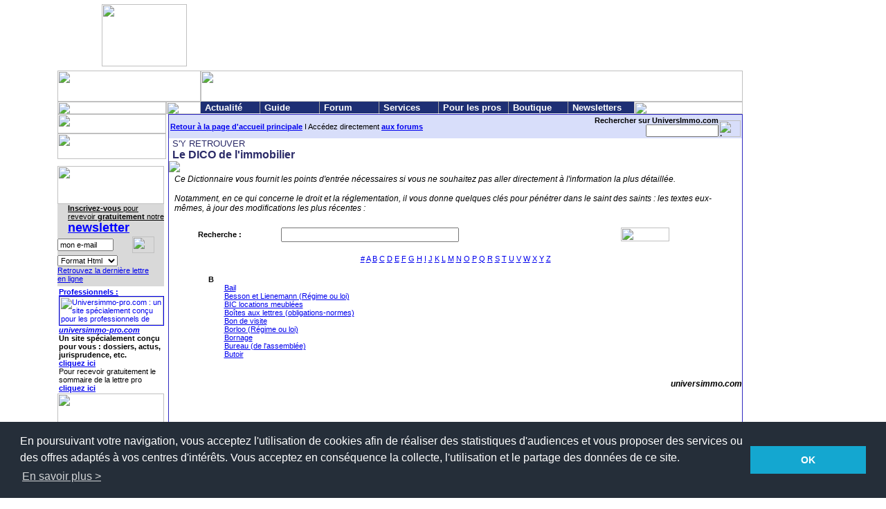

--- FILE ---
content_type: text/html
request_url: http://universimmo.com/lexique/unilex000.asp?lettre=B
body_size: 8063
content:

<HTML>
<HEAD>
<title>UniversImmo.com - Le DICO de l'immobilier</title>
<meta name="keywords" content="portail communautaire, immobilier, actualité, propriétaires, copropriétaires, bailleurs, locataires, immeuble, logement, appartement, syndic, assemblée, informations, conseils">
<meta name="description" content="Sur Universimmo.com, le portail communautaire de l’immobilier, retrouvez de nombreuses informations et conseils concernant les propriétaires, les copropriétaires, les bailleurs et les locataires">
<meta name="abstract" CONTENT="Sur Universimmo.com, le portail communautaire de l’immobilier, retrouvez de nombreuses informations et conseils concernant les propriétaires, les copropriétaires, les bailleurs et les locataires">
<meta name="revisit-after"content="1 days">
<meta name="Language" content="fr">
<meta name="Author" content="UniversImmo">
<meta name="robots" content="index, follow">
<meta http-equiv="Content-Type" CONTENT="text/html; charset=iso-8859-1">
<link rel="stylesheet" href="../U.css">
<link rel="SHORTCUT ICON" href="http://www.universimmo.com/images/favicon.ico"> 
<!--//////////////////////////////////////////*****Start NavStudio Loader Tags*****////////////////////////////////////////////-->
<div id="vqp_about" style="position:absolute;visibility:hidden;">
****JavaScript based drop down DHTML menu generated by NavStudio. (OpenCube Inc. - http://www.opencube.com)****</div>

<script language="JavaScript" vqptag="datafile" src="https://www.universimmo.com/accueil/code/admin_menu.js"></script>
<script language="JavaScript" vqptag="doc_level_settings" vqp_datafile0="admin_menu.js" vqp_uid0=403003>

	//Document Level Menu Settings

	cdd__codebase = "code/"
	cdd__codebase403003 = "code/"
	cdd__activate_onclick = false
	cdd__showhide_delay = 200
	cdd__url_target = "_self"
	cdd__url_features = "resizable=1, scrollbars=1, titlebar=1, menubar=1, toolbar=1, location=1, status=1, directories=1, channelmode=0, fullscreen=0"
	cdd__display_urls_in_status_bar = true
	cdd__default_cursor = "hand"

</script><script language="JavaScript"  vqptag="loader">

	//NavStudio Code (Warning: Do Not Alter!)

	if (window.showHelp){b_type = "ie"; if (!window.attachEvent) b_type += "mac";}if (document.createElementNS) b_type = "dom";if (navigator.userAgent.indexOf("afari")>-1) b_type = "safari";if (window.opera) b_type = "opera"; qmap1 = "\<\script language=\"JavaScript\" vqptag='loader_sub' src=\""; qmap2 = ".js\">\<\/script\>";;function iesf(){};;function vqp_error(val){}
	if (b_type){document.write(qmap1+cdd__codebase+"pbrowser_"+b_type+qmap2);document.close();}

</script>
<!--//////////////////////////////////////////*****End NavStudio Loader Tags*****////////////////////////////////////////////-->
<link rel="stylesheet" type="text/css" href="//cdnjs.cloudflare.com/ajax/libs/cookieconsent2/3.0.3/cookieconsent.min.css" />
<script src="//cdnjs.cloudflare.com/ajax/libs/cookieconsent2/3.0.3/cookieconsent.min.js"></script>
<script>
window.addEventListener("load", function(){
window.cookieconsent.initialise({
  "palette": {
    "popup": {
      "background": "#252e39"
    },
    "button": {
      "background": "#14a7d0"
    }
  },
  "content": {
    "message": "En poursuivant votre navigation, vous acceptez l'utilisation de cookies afin de r&eacute;aliser des statistiques d'audiences et vous proposer des services ou des offres adapt&eacute;s &agrave; vos centres d'int&eacute;r&ecirc;ts. Vous acceptez en cons&eacute;quence la collecte, l'utilisation et le partage des donn&eacute;es de ce site.",
    "dismiss": "OK",
    "link": "En savoir plus &gt;",
    "href": "http://www.universimmo.com/accueil/unicookies.asp"
  }
})});
</script>

<script language="JavaScript" src="../components/Menus.js">
</script>
</HEAD>
<BODY marginwidth="0" marginheight="0" bgcolor="#FFFFFF" text="#000000" topmargin="0" leftmargin="0">
<SCRIPT LANGUAGE="JavaScript1.1">
sas_tmstp=Math.round(Math.random()*10000000000);sas_masterflag=1;
function SmartAdServer(sas_pageid,sas_formatid,sas_target) {
 if (sas_masterflag==1) {sas_masterflag=0;sas_master='M';} else {sas_master='S';};
 document.write('<SCR'+'IPT SRC="http://www.smartadserver.com/call/pubj/' + sas_pageid + '/' + sas_formatid + '/'+sas_master + '/' + sas_tmstp + '/' + escape(sas_target) + '?"></SCR'+'IPT>');
}
</SCRIPT>
<table width="1114" border="0" cellspacing="0" cellpadding="0" align="center">
<tr>
<td>
<table border="0" cellspacing="2" cellpadding="0">
  <tr><td height="2" colspan="2"></td></tr>
  <tr>
    <td width="60">&nbsp;</td>
	<td width="123"><img src="../pub/publicite.gif" width="123" height="90"></td>
    <td width="728" align="right"><script type="text/javascript"><!--
google_ad_client = "pub-1510635673103752";
google_ad_width = 728;
google_ad_height = 90;
google_ad_format = "728x90_as";
google_ad_type = "image";
google_ad_channel = "";
//-->
</script>
<script type="text/javascript"
  src="http://pagead2.googlesyndication.com/pagead/show_ads.js">
</script></td>
  </tr>
  <tr><td height="2" colspan="2"></td></tr>
</table>
<table border="0" cellspacing="0" cellpadding="0">
  <tr>
    <td><a href="http://www.universimmo.com"><img src="../images/top/ui1.gif" width="207" height="45" border="0"></a></td>
    <td colspan="7"><img src="../images/top/ui2.gif" width="783" height="45"></td>
  </tr>
  <tr>
    <td><a href="http://www.universimmo.com"><img src="../images/top/ui3.gif" width="157" height="18" border="0"></a><img src="../images/top/ui4.gif" width="50" height="18"></td>
	    <td width="626">
<script vqptag="placement" vqp_menuid="403003" language="JavaScript">
	create_menu(403003);
</script>
		</td>
    <td><img src="../images/top/ui6.gif" width="157" height="18"></td>
  </tr>
</table>
<table width="1114" border="0" cellspacing="0" cellpadding="0">
  <tr> 
    <td width="160" valign="top" align="right"> 
       <form method="POST" action="https://public.message-business.com/form/53260/72/form.aspx"> 
  <table width=160 border=0 cellspacing=0 cellpadding=0 align=left>
    <tr> 
      <td><img src="../images/top/ui5.gif" width="157" height="28"></td>
    </tr>
    <tr> 
      <td><img src="../images/top/ui7.gif" width=157 height=37></td>
    </tr>
    <tr> 
      <td width=154 height="5"></td>
    </tr>
    <tr> 
      <td width=154 height="5"></td>
    </tr>
    <tr> 
      <td width=154 align=left> 
        <table border=0 cellpadding=0 cellspacing=0>
          <tr> 
            <td><img src="../images/bleu/menubleu53.jpg" width=154 height=55></td>
          </tr>
          <tr bgcolor=#D9D9D9> 
            <td bgcolor=#D9D9D9> 
              <table width=154 border=0 cellspacing=0 cellpadding=0>
                <tr> 
                  <td width=15><img src="../images/puceblanche.gif" width=15 height=10></td>
                  <td class=berretitre width=139><u><b>Inscrivez-vous</b> pour 
                    revevoir <b>gratuitement</b> notre <b><font size="4" color="#0000FF">newsletter</font></b></u></td>
                </tr>
              </table>
              <table width="140" border=0 cellspacing=0 cellpadding=0 align=left>
                <tr> 
                  <td width="119" height="29"> 
                    <input class="berretitre" type="text" name="email" size="11" value="mon e-mail" maxlength="90">
                  </td>
                  <td width="21" height="29"> 
                    <input type="image" border=0 src="../images/search_gris.gif" width="32" height="24" name="image">
                  </td>
                </tr>
                <tr> 
                  <td class="berretitre" width="140" colspan="2"> 
                    <select class="berretitre" name="emailHtml">
                      <option value="1" selected>Format Html</option>
                      <option value=0>Format Texte</option>
                    </select>
                    <br>
                    <a href="../accueil/lettrinfo_derniere.htm" target="_blank">Retrouvez 
                    la derni&egrave;re lettre en ligne</a></td>
                </tr>
              </table>
            </td>
          </tr>
          <tr> 
            <td height="5" bgcolor="#D9D9D9"></td>
          </tr>
        </table>
      </td>
    </tr>
<tr> <td colspan="2" align="left"> <table width=154 border=0 cellspacing=1 cellpadding=1 align="left"> 
<tr> <td class="berretitre"><b><A HREF="http://www.universimmo.com/pros/uniacc000p.asp" TARGET="_blank">Professionnels 
:</A></b><br><a href="http://www.universimmo-pro.com" target="_blank"> <img src="../pub/siteUIpros.jpg" border="1" alt="Universimmo-pro.com : un site spécialement conçu pour les professionnels de l'immobilier" width="150" height="41"> 
</a><b><a href="http://www.universimmo-pro.com" TARGET="_blank"><i>universimmo-pro.com</i></a><br>
              Un site sp&eacute;cialement con&ccedil;u pour vous : dossiers, actus, 
              jurisprudence, etc.<br>
              <a href="http://www.universimmo-pro.com" target="_blank">cliquez 
              ici</a></b> <br>
              Pour recevoir gratuitement le sommaire de la lettre pro <a href="https://public.message-business.com/form/53260/24/form.aspx" target="_blank"><b>cliquez 
              ici</b></a> </td>
          </tr> </table></td></tr>    <tr> 
      <td width=154 align=left> 
        <table border=0 cellpadding=0 cellspacing=0>
          <tr> 
            <td> <img src="../images/bleu/menubleu63.jpg" width=154 height=55></td>
          </tr>
          <tr bgcolor=#D9D9D9> 
            <td class=berretitre> 
              <table width=154 border=0 cellspacing=0 cellpadding=0>
                <tr> 
                  <td width=15><img src="../images/puceblanche.gif" width=15 height=10></td>
                  <td width=139 class=berretitre><a href="http://www.universimmo.com/forum_universimmo/"><b>Le 
                    Forum de discussion</b></a> </td>
                </tr>
                <tr> 
                  <td width=15><img src="../images/puceblanche.gif" width=15 height=10></td>
                  <td width=139 class=berretitre><a href="../forum/">L'ancien 
                    Forum (ferm&eacute;)</a></td>
                </tr>
              </table>
            </td>
          </tr>
          <tr> 
            <td height="5" bgcolor="#D9D9D9"></td>
          </tr>
        </table>
      </td>
    </tr>
    <tr> 
      <td width=154 align=left> 
        <table border=0 cellpadding=0 cellspacing=0>
          <tr> 
            <td><img src="../images/bleu/menubleu73.jpg" width=154 height=55></td>
          </tr>
          <tr bgcolor=#D9D9D9> 
            <td> 
              <table width=154 border=0 cellspacing=0 cellpadding=0>
                <tr> 
                  <td width=154 colspan=2 height=5></td>
                </tr>
                <tr> 
                  <td width=15><img src="../images/puceblanche.gif" width=15 height=10></td>
                  <td width=139 class=berretitre><a href="../repq/unirepq001.asp"><b>Consultation 
                    juridique en ligne</b></a></td>
                </tr>
                <tr> 
                  <td width=15><img src="../images/puceblanche.gif" width=15 height=10></td>
                  <td width=139 class=berretitre><a href="../repq/unirepq000.asp">Des 
                    <b>r&eacute;ponses &agrave; vos questions</b>...</a></td>
                </tr>
                <tr> 
                  <td width=15><img src="../images/puceblanche.gif" width=15 height=10></td>
                  <td width=139 class=berretitre><a href="../offline/unioff001.asp">Nos 
                    <b>Services &quot;A la Carte&quot;</b></a></td>
                </tr>
              </table>
            </td>
          </tr>
          <tr> 
            <td height="5" bgcolor="#D9D9D9"></td>
          </tr>
        </table>
      </td>
    </tr>
    <tr> 
      <td width=154 align=left> 
        <table border=0 cellpadding=0 cellspacing=0>
          <tr> 
            <td><img src="../images/bleu/menubleu43.jpg" width=154 height=55></td>
          </tr>
          <tr bgcolor=#D9D9D9> 
            <td class=berretitre> 
              <table width=154 border=0 cellspacing=0 cellpadding=0>
                <tr> 
                  <td width=15><img src="../images/puceblanche.gif" width=15 height=10></td>
                  <td class=berretitre width=139><a href="../actu/uniactu000.asp"><b>Nos 
                    Dossiers d'Actualit&eacute;</b></a></td>
                </tr>
                <tr> 
                  <td width=15><img src="../images/puceblanche.gif" width=15 height=10></td>
                  <td class=berretitre width=139><a href="../revpr/unirevpr000.asp">La 
                    <b>Revue de Presse</b></a></td>
                </tr>
                <tr> 
                  <td width=15><img src="../images/puceblanche.gif" width=15 height=10></td>
                  <td width=139 class=berretitre><a href="../lexique/unilex000.asp"><b>Le 
                    Dico de l'immobilier</b></a></td>
                </tr>
                <tr> 
                  <td width=15><img src="../images/puceblanche.gif" width=15 height=10></td>
                  <td width=139 class=berretitre><a href="../accueil/unijur000.asp">Le 
                    <b>Guide Juridique</b></a></td>
                </tr>
                <tr> 
                  <td width=15><img src="../images/puceblanche.gif" width=15 height=10></td>
                  <td width=139 class=berretitre><a href="../fiches/unitec000.asp">Le 
                    <b>Guide B&acirc;timent</b></a></td>
                </tr>
                <tr> 
                  <td width=15><img src="../images/puceblanche.gif" width=15 height=10></td>
                  <td class=berretitre width=139><a href="../fiches/unidoss000.asp"><b>Les 
                    Dossiers</b></a></td>
                </tr>
                <tr> 
                  <td width=15><img src="../images/puceblanche.gif" width=15 height=10></td>
                  <td width=139 class=berretitre><a href="../fiches/unifpr000.asp">Les 
                    <b>Fiches Pratiques</b></a> </td>
                </tr>
              </table>
            </td>
          </tr>
          <tr> 
            <td height="5" bgcolor="#D9D9D9"></td>
          </tr>
        </table>
      </td>
    </tr>
    <tr> 
      <td width=154 align=left> 
        <table border=0 cellpadding=0 cellspacing=0>
          <tr> 
            <td ><img src="../images/bleu/menubleu33.jpg" width=154 height=55></td>
          </tr>
          <tr bgcolor=#D9D9D9> 
            <td> 
              <table width=154 border=0 cellspacing=0 cellpadding=0>
                <tr> 
                  <td width=15><img src="../images/puceblanche.gif" width=15 height=10></td>
                  <td width=139 class=berretitre><a href="../accueil/uniadr000.asp"><b>Sites 
                    utiles de l'immobilier</b></a></td>
                </tr>
                <tr> 
                  <td width=15><img src="../images/puceblanche.gif" width=15 height=10></td>
                  <td width=139 class=berretitre><a href="../accueil/uniindi000.asp">Indices 
                    et chiffres cl&eacute;s</a></td>
                </tr>
              </table>
            </td>
          </tr>
          <tr> 
            <td height="5" bgcolor="#D9D9D9"></td>
          </tr>
        </table>
      </td>
    </tr>
    <tr> 
      <td width=154 class=berretitre align=left> <b><i>Ce site est membre de</i></b><br>
        <a href="http://www.ff2i.org" target="_blank"><img src="../images/logoff2inew1.jpg" width="150" height="84" border="0" alt="F&eacute;d&eacute;ration Fran&ccedil;aise de l'Internet Immobilier"></a><a href="http://planete-copropriete.com/" target="_blank"><img src="../pub/logo_planetecopropriete.jpg" width="150" height="154" border="0" alt="Association Plan&egrave;te copropri&eacute;t&eacute;"></a> 
      </td>
    </tr>
    
    <tr> 
      <td width=154 height="10"></td>
    </tr>
    
  </table>
 </form>
    </td>
    <td width="830" valign="top">
	<table width="100%" border="0" cellpadding="0" cellspacing="1" bgcolor="#3029C0"> 
        <tr> 
          <td height="1500" valign="top" bgcolor="#FFFFFF">
      <table width=100% border=0 cellpadding=2 cellspacing=0 bgcolor="#D8DEFA">
  <tr>
    <td class=berretitre width=414><b><a href="../accueil/uniacc000.asp">Retour 
      &agrave; la page d'accueil principale</a></b> I Acc&eacute;dez 
      directement <a href="http://www.universimmo.com/forum_universimmo/" target="_blank"><b>aux 
      forums</b></a><a name="hautpage"></a><br>
    </td>
    <td align=right width="257">
      <table border=0 cellspacing=0 cellpadding=0 align=right>
        <tr>
          <form method="Get" action="../search/unisearch000.asp">
            <td align=right valign="bottom" width="225" class=berretitre><b>Rechercher 
              sur UniversImmo.com</b><br>
                                  <input class=berretitre type="text" name="Search" size=15 maxlength=50>
                                  <input type="hidden" name="all" value="1">
            </td>
            <td width=32 valign=bottom>
              <input type="image" border=0 src="../images/bleu/search_bleu_04.gif" width=32 height=24 alt="Lancer la recherche sur un ou plusieurs mots-cl&eacute;s en m&ecirc;me temps, ou une expression d&eacute;termin&eacute;e &agrave; mettre dans ce cas entre guillements" name="image">
            </td>
          </form>
        </tr>
    </table></td>
  </tr>
</table>
 
            <table width="99%" border="0" align="center" cellpadding="0" cellspacing="0" name="title">
              <tr> 
                <td align="left" valign="bottom" class="articles" colspan="3"><font size="-1">S'Y 
                  RETROUVER</font><br>
                        <b><b>Le DICO de l'immobilier</b></b></td>
              </tr>
            </table>
            <table width=100% border=0 cellspacing=0 cellpadding=0>
              <tr background="../images/textbleu_01.gif">
                <td background="../images/textbleu_01.gif"><img src="../images/textbleu_01.gif"></td>
              </tr>
            </table>
            <table width="99%"  border="0" align="center" cellpadding="1" cellspacing="2">
              <tr>
                      <td class="textebrut"><i>Ce Dictionnaire vous fournit les 
                        points d'entr&eacute;e n&eacute;cessaires si vous ne souhaitez 
                        pas aller directement &agrave; l'information la plus d&eacute;taill&eacute;e. 
                        <br>
		        <br>
                        Notamment, en ce qui concerne le droit et la r&eacute;glementation, 
                        il vous donne quelques cl&eacute;s pour p&eacute;n&eacute;trer 
                        dans le saint des saints : les textes eux-m&ecirc;mes, 
                        &agrave; jour des modifications les plus r&eacute;centes 
                        :</i></td>
              </tr>
            </table>            
            <br>
            <table width="90%" border="0" cellspacing="0" cellpadding="0" align="center">
              <tr valign="middle"> 
                <td class="textebrut2"><b>Recherche :</b></td>
                <form method="Get" action="../search/unisearch000.asp">
                  <td> 
                    <input type="text" name="Search" size="30" maxlength="100">
                    <input type="hidden" name="lex" value="1">
                    <input type="hidden" name="display" value="1">
                  </td>
                  <td> 
                    <input type="image" border="0" src="../images/ui_search.jpg" width="70" height="20" name="image2">
                  </td>
                </form>
              </tr>
            </table>
            <br>
            <table width="90%" border="0" cellspacing="0" cellpadding="0" align="center">
              <tr> 
                <td class="textebrut2"> 
                  <div align="center"><a href="unilex000.asp?lettre=Num">#</a> 
                    <a href="unilex000.asp?lettre=A">A</a> <a href="unilex000.asp?lettre=B">B</a> 
                    <a href="unilex000.asp?lettre=C">C</a> <a href="unilex000.asp?lettre=D">D</a> 
                    <a href="unilex000.asp?lettre=E">E</a> <a href="unilex000.asp?lettre=F">F</a> 
                    <a href="unilex000.asp?lettre=G">G</a> <a href="unilex000.asp?lettre=H">H</a> 
                    <a href="unilex000.asp?lettre=I">I</a> <a href="unilex000.asp?lettre=J">J</a> 
                    <a href="unilex000.asp?lettre=K">K</a> <a href="unilex000.asp?lettre=L">L</a> 
                    <a href="unilex000.asp?lettre=M">M</a> <a href="unilex000.asp?lettre=N">N</a> 
                    <a href="unilex000.asp?lettre=O">O</a> <a href="unilex000.asp?lettre=P">P</a> 
                    <a href="unilex000.asp?lettre=Q">Q</a> <a href="unilex000.asp?lettre=R">R</a> 
                    <a href="unilex000.asp?lettre=S">S</a> <a href="unilex000.asp?lettre=T">T</a> 
                    <a href="unilex000.asp?lettre=U">U</a> <a href="unilex000.asp?lettre=V">V</a> 
                    <a href="unilex000.asp?lettre=W">W</a> <a href="unilex000.asp?lettre=X">X</a> 
                    <a href="unilex000.asp?lettre=Y">Y</a> <a href="unilex000.asp?lettre=Z">Z</a></div>
                </td>
              </tr>
            </table>
            <br>
            <table width="90%" border="0" cellspacing="0" cellpadding="0" align="center" class="textebrut2">
              <tr valign="top"> 
                <td width="5%" class="textebrut2"> 
                  <div align="center"><b> 
                    B
                    </b></div>
                </td>
                <td width="95%"></td>
              </tr>
              
              <tr valign="top"> 
                <td width="5%"> 
                  <div align="center"><b><img src="../images/bleu/pucebleu_08.gif" width="15" height="10"></b></div>
                </td>
                <td width="95%" class="textebrut2"><a href="unilex00x.asp?Lex_Code=19"> 
                  Bail
                  </a></td>
              </tr>
              
              <tr valign="top"> 
                <td width="5%"> 
                  <div align="center"><b><img src="../images/bleu/pucebleu_08.gif" width="15" height="10"></b></div>
                </td>
                <td width="95%" class="textebrut2"><a href="unilex00x.asp?Lex_Code=92"> 
                  Besson et Lienemann (Régime ou loi)
                  </a></td>
              </tr>
              
              <tr valign="top"> 
                <td width="5%"> 
                  <div align="center"><b><img src="../images/bleu/pucebleu_08.gif" width="15" height="10"></b></div>
                </td>
                <td width="95%" class="textebrut2"><a href="unilex00x.asp?Lex_Code=295"> 
                  BIC locations meublées 
                  </a></td>
              </tr>
              
              <tr valign="top"> 
                <td width="5%"> 
                  <div align="center"><b><img src="../images/bleu/pucebleu_08.gif" width="15" height="10"></b></div>
                </td>
                <td width="95%" class="textebrut2"><a href="unilex00x.asp?Lex_Code=238"> 
                  Boîtes aux lettres (obligations-normes)
                  </a></td>
              </tr>
              
              <tr valign="top"> 
                <td width="5%"> 
                  <div align="center"><b><img src="../images/bleu/pucebleu_08.gif" width="15" height="10"></b></div>
                </td>
                <td width="95%" class="textebrut2"><a href="unilex00x.asp?Lex_Code=314"> 
                  Bon de visite
                  </a></td>
              </tr>
              
              <tr valign="top"> 
                <td width="5%"> 
                  <div align="center"><b><img src="../images/bleu/pucebleu_08.gif" width="15" height="10"></b></div>
                </td>
                <td width="95%" class="textebrut2"><a href="unilex00x.asp?Lex_Code=184"> 
                  Borloo (Régime ou loi)
                  </a></td>
              </tr>
              
              <tr valign="top"> 
                <td width="5%"> 
                  <div align="center"><b><img src="../images/bleu/pucebleu_08.gif" width="15" height="10"></b></div>
                </td>
                <td width="95%" class="textebrut2"><a href="unilex00x.asp?Lex_Code=309"> 
                  Bornage
                  </a></td>
              </tr>
              
              <tr valign="top"> 
                <td width="5%"> 
                  <div align="center"><b><img src="../images/bleu/pucebleu_08.gif" width="15" height="10"></b></div>
                </td>
                <td width="95%" class="textebrut2"><a href="unilex00x.asp?Lex_Code=310"> 
                  Bureau (de l'assemblée) 
                  </a></td>
              </tr>
              
              <tr valign="top"> 
                <td width="5%"> 
                  <div align="center"><b><img src="../images/bleu/pucebleu_08.gif" width="15" height="10"></b></div>
                </td>
                <td width="95%" class="textebrut2"><a href="unilex00x.asp?Lex_Code=20"> 
                  Butoir
                  </a></td>
              </tr>
              
            </table>
            
            <br>
            <p align="right" class="textebrut"><i><b>universimmo.com</b></i><br>
            </p>
            <p align="right" class="textebrut">&nbsp; </p>
          </td>
                  </tr>
      </table>
    </td>
	<td width="124" valign="top"><SCRIPT LANGUAGE="JavaScript1.1">
sas_pageid='1289/10952';
sas_formatid=370;
sas_target='';			// Targeting
SmartAdServer(sas_pageid,sas_formatid,sas_target);
</SCRIPT><script type="text/javascript"><!--
google_ad_client = "pub-1510635673103752";
/* 120x90, date de création 08/02/08 */
google_ad_slot = "9073114279";
google_ad_width = 120;
google_ad_height = 90;
//--></script>
<script type="text/javascript"
  src="http://pagead2.googlesyndication.com/pagead/show_ads.js">
</script><br />
<script type="text/javascript"><!--
google_ad_client = "pub-1510635673103752";
google_ad_width = 120;
google_ad_height = 600;
google_ad_format = "120x600_as";
google_ad_type = "text_image";
google_ad_channel ="";
google_color_border = "B0E0E6";
google_color_bg = "FFFFFF";
google_color_link = "000000";
google_color_url = "336699";
google_color_text = "333333";
//--></script>
<script type="text/javascript"
  src="http://pagead2.googlesyndication.com/pagead/show_ads.js">
</script></td>
  </tr>
</table>
<script type="text/javascript">
var gaJsHost = (("https:" == document.location.protocol) ? "https://ssl." : "http://www.");
document.write(unescape("%3Cscript src='" + gaJsHost + "google-analytics.com/ga.js' type='text/javascript'%3E%3C/script%3E"));
</script>
<script type="text/javascript">
try {
var pageTracker = _gat._getTracker("UA-1599526-1");
pageTracker._trackPageview();
} catch(err) {}</script>
<table border="0" cellspacing="2" cellpadding="0" >
  <tr><td height="2"></td></tr>
  <tr>
    <td width="60">&nbsp;</td>
    <td width="123"><img src="../pub/publicite.gif" width="123" height="90"></td>
    <td width="728" align="right"><script type="text/javascript"><!--
google_ad_client = "pub-1510635673103752";
google_ad_width = 728;
google_ad_height = 90;
google_ad_format = "728x90_as";
google_ad_type = "text_image";
google_ad_channel = "";
//-->
</script>
<script type="text/javascript"
  src="http://pagead2.googlesyndication.com/pagead/show_ads.js">
</script></td>
  </tr>
  <tr><td height="2"></td></tr>
</table>
<table cellpadding=0 cellspacing=0 border=0 width=990>
  <tr bgcolor=#FFFFFF> 
    <td width="160"></td>
    <td class=textebrut2 align=center> 
      <p><font color=#CCCCCC><i>Copyright &copy; 2000-2026 UniversImmo 
        - SAS AED&eacute;v - tous droits r&eacute;serv&eacute;s - n&deg;Commission 
        paritaire 1122 W 90656.</i><br>
        <a href="../accueil/unilegal000.asp">Informations l&eacute;gales</a> I 
        <a href="javascript:refCtcUI(0);">Contactez nous</a><font size="-1" color="#666666"><i><font size="-2"></font></i></font> 
        </font></p>
      <p>&nbsp;</p>
      <br>
    </td>
  </tr>
</table>
</td></tr></table>
</BODY>
</HTML>

--- FILE ---
content_type: text/html; charset=utf-8
request_url: https://www.google.com/recaptcha/api2/aframe
body_size: 265
content:
<!DOCTYPE HTML><html><head><meta http-equiv="content-type" content="text/html; charset=UTF-8"></head><body><script nonce="TtG72a1tXImh6tXc2247Og">/** Anti-fraud and anti-abuse applications only. See google.com/recaptcha */ try{var clients={'sodar':'https://pagead2.googlesyndication.com/pagead/sodar?'};window.addEventListener("message",function(a){try{if(a.source===window.parent){var b=JSON.parse(a.data);var c=clients[b['id']];if(c){var d=document.createElement('img');d.src=c+b['params']+'&rc='+(localStorage.getItem("rc::a")?sessionStorage.getItem("rc::b"):"");window.document.body.appendChild(d);sessionStorage.setItem("rc::e",parseInt(sessionStorage.getItem("rc::e")||0)+1);localStorage.setItem("rc::h",'1768969957064');}}}catch(b){}});window.parent.postMessage("_grecaptcha_ready", "*");}catch(b){}</script></body></html>

--- FILE ---
content_type: text/css
request_url: http://universimmo.com/U.css
body_size: 497
content:
.menu { font-family: Arial, Helvetica, sans-serif; font-size: 9pt} .menu1 { font-family: 
Arial, Helvetica, sans-serif; font-size: 9pt} .berretitre { font-family: Arial, 
Helvetica, sans-serif; font-size: 8pt} .textebrut { font-family: Arial, Helvetica, 
sans-serif; font-size: 9pt}.textebrut2 { font-variant: normal; font-size: 8pt; 
font-family:verdana,Geneva, Arial, Helvetica, sans-serif; } .headlines { font-family: 
Arial, Helvetica, sans-serif; font-size: 11pt; color: #0000FF; font-weight: normal} 
.articles { font-family: Arial, Helvetica, sans-serif; font-size: 12pt; color: 
#2B2B68} .date { font-family: Verdana, Arial, Helvetica, sans-serif; font-size: 
8pt;} a:hover { color: #FF0000} a:visited { color: #0000FF} .alaune { font-family: 
Arial, Helvetica, sans-serif; font-size: 18px; text-decoration: none; font-weight: 
bold; color: #000080} .alaune2 { font-family: Arial, Helvetica, sans-serif; font-size: 
12px; text-decoration: none; font-weight: bold; color: #000080} .wha { font-family: 
Arial, Helvetica, sans-serif; font-size: 16px; color: #009933; font-weight: normal; 
font-variant: small-caps} .date2 { font-family: Verdana, Arial, Helvetica, sans-serif; 
font-size: 8pt; color: #FFFFFF; } 

--- FILE ---
content_type: application/javascript
request_url: http://universimmo.com/lexique/code/pbrowser_safari.js
body_size: 5306
content:
sd="";l84=0;l85=null;l86=null;l87=null;l88=null;l89=0;l94=new Object();l0=cdd__showhide_delay;document.addEventListener("mousemove",l81,0);addEventListener("resize",cdd__hr,0);if((l1=cdd__activate_onclick))document.addEventListener("mousedown",l82,0);l83=0;l9=new Array("_background_color","_text_color","_font_family","_font_size","_font_style","_font_weight","_text_decoration","_border_style","_border_color","_background_image","_text_align");l92=new Array("background-color","color","font-family","font-size","font-style","font-weight","text-decoration","border-style","border-color","background-image","text-align");l90=new Array("top","right","bottom","left");l39_loaded();;function l39_loaded(){l93=null;for(cm in l94){if(l93==null)l93=l94[cm];else l93 &=l94[cm];if(!l94[cm]){l95(cm+"");l94[cm]=1;}}if(!l93)setTimeout("l39_loaded()",200);};function cdd__hr(){for(cm in l94)l95(cm+"");};function l95(id){this.fdo=document.getElementById("cdditem"+id+"_menu");this.l3=id;if(id.indexOf("_")==-1)this.l3="_main";this.j=0;while((this.fobj=document.getElementById("cdditem"+id+"_"+this.j))){this.nid=id+"_"+this.j;if((this.tico=document.getElementById("cdditem"+this.nid+"l35_container"))){eval("this.tcxy=new Array("+this.tico.getAttribute("cddxy")+")");if(this.l3=="_main"){this.ixy=l78(this.fobj);this.ix=this.ixy[0];this.iy=this.ixy[1];}else {this.ix=this.fobj.parentNode.offsetLeft+parseInt(this.fdo.style.paddingLeft);this.iy=this.fobj.parentNode.offsetTop+parseInt(this.fdo.style.paddingTop);}this.tico.style.top=this.iy+this.tcxy[1]+"px";this.tico.style.left=this.ix+this.fobj.offsetWidth+this.tcxy[0]+"px";}if(document.getElementById("cdditem"+this.nid+"_menu"))fdobj=new l95(this.nid,l2);this.j++;}};function create_menu(l12){l89=0;sd="";l2=new window["cdd_menu"+l12];generate_all_html(l2,l12,"","_main","cddisroot=1");document.write(sd);document.close();l94[l12]=0;};function l11(l2,is_h,index,id){if(id){if(!is_h){ttbs=l41(l2,"item_border_style",id,l41(l2,"menu_items_border_style",index));tav=0;if(ttbs!="none")tav+=parseInt(l41(l2,"item_border_width",id,l41(l2,"menu_items_border_width",index)))*2;tav+=get_padding(l2,id,index,1,1);return "width:"+(l41(l2,"item_width",id,l41(l2,"menu_items_width",index))-tav)+"px;";}else {ttbs=l41(l2,"menu_border_style",index);tav=0;if(ttbs!="none")tav+=parseInt(l41(l2,"menu_border_width",index))*2;tav+=get_padding(l2,index,null,0,1);ttbs=l41(l2,"item_border_style",id,l41(l2,"menu_items_border_style",index));if(ttbs!="none")tav+=parseInt(l41(l2,"item_border_width",id,l41(l2,"menu_items_border_width",index)))*2;tav+=get_padding(l2,id,index,1,1);return "width:"+(l41(l2,"menu_width",index)-tav)+"px;";}}else {if(!is_h){ttbs=l41(l2,"menu_border_style",index);tav=0;if(ttbs!="none")tav+=parseInt(l41(l2,"menu_border_width",index))*2;tav+=get_padding(l2,index,null,0,1);return "width:"+(l41(l2,"menu_width",index)-tav)+"px;";}else {qa=0;taw=0;tdw=l41(l2,"divider_width",index);if((l41(l2,"divider_border_style",index)!="none")&&(tdw))tdw+=(l41(l2,"divider_border_width",index)*2);tdex=index+"_";if(index=="_main")tdex="";while(l2["item"+(tnid=(tdex+qa))]){taw+=parseInt(l41(l2,"item_width",tnid,l41(l2,"menu_items_width",index)))+tdw;qa++;}if(l41(l2,"divider_caps",index))taw+=tdw;else taw-=tdw;return  "width:"+(taw)+"px;";}}};function generate_all_html(l2,l12,l13,index,is_root){this.child_id=new Object();if(window.cdd__default_cursor=="hand")this.dc="pointer";else this.dc="default";this.l14=l12;if(!is_root)this.l14=l12+"_"+index;this.l16=" cddesm=\""+l41(l2,"show_menu",index)+"\" cddehm=\""+l41(l2,"hide_menu",index)+"\"";this.l17=l41(l2,"menu_is_horizontal",index);if(is_root){sd+="<table uid="+l12+" border=0 cellspacing=0 cellpadding=0><tr><td>";sd+="<div l2id='"+index+"' cddish="+(this.l17+0)+" "+is_root+this.l16+" cddisitem=0 cddid='cdditem"+this.l14+"' id='cdditem"+l12+"_"+l13+"menu' style='z-index:"+(l89++)+";cursor:"+this.dc+";"+get_menu_styles(l2,"menu",index,l9,l92)+l11(l2,this.l17,index)+get_padding(l2,index)+get_borders(l2,index)+"'>";}else sd+="<div l2id='"+index+"' cddish="+(this.l17+0)+" "+is_root+this.l16+" cddisitem=0 cddid='cdditem"+this.l14+"' id='cdditem"+l12+"_"+l13+"menu' style='z-index:"+(l89++)+";cursor:"+this.dc+";visibility:hidden;left:0;top:0;position:absolute;"+get_menu_styles(l2,"menu",index,l9,l92)+l11(l2,this.l17,index)+get_padding(l2,index)+get_borders(l2,index)+"'>";staw="";staw="width='100%' ";sd+="<table "+staw+" border=0 cellspacing=0 cellpadding=0>";if(this.l17)sd+="<tr>";this.i=0;while(l2["item"+(this.id=l13+this.i)]){this.l3=l12+"_"+this.id;this.l4=l41(l2,"divider_caps",index);if((this.i==0)&& this.l4)l40(l2,l12,index,this.l17);this.l21=this.dc;this.l22="onclick=\"";this.status="";if((this.l5=l2["click"+this.id])){this.l22+=this.l5+";";this.l21="hand";}if((this.l5=l2["url"+this.id])){this.l22+="window.open('"+get_l80_path(this.l5,l12)+"','"+l41(l2,"url_target",this.id,cdd__url_target)+"','"+l41(l2,"url_features",this.id,cdd__url_features)+"')";this.l21="hand";if(window.cdd__display_urls_in_status_bar)this.status="cddstatus='"+this.l5+"'";if((this.l5=l2["status"+this.id]))this.status="cddstatus='"+this.l5+"'";}this.l22+="\"";this.l6=l41(l2,"menu_xy",this.id);this.l6=this.l6.split(",");if(!this.l17)sd+="<tr>";sd+="<td>";this.udi=l11(l2,!this.l17,index,this.id,1);sd+="<div id='cdditem"+this.l3+"_hl' cddisroll=1 cddisitem=1 cddicobj='"+this.l3+"' "+this.l22+"  cddhl="+(!(!(l2["item"+this.id+"_0"]+l2["url"+this.id]+l2["click"+this.id]))+0)+" style='position:absolute;cursor:"+this.l21+";visibility:hidden;"+l26(l2,this.id,index,1,l9,l92)+this.udi+get_padding(l2,this.id,index,1)+get_borders(l2,this.id,index,1)+"'>";l33(l2,this.id,"rel",this.l3,1,l12);sd+=l41(l2,"item_roll",this.id,l2["item"+this.id])+"</div>";sd+="<div cddid='cdditem"+this.l14+"' cddx='"+this.l6[0]+"' cddy='"+this.l6[1]+"' "+this.l22+" l25="+l12+" cddisitem=1 "+this.status+" id='cdditem"+this.l3+"' style='cursor:"+this.l21+"; "+l26(l2,this.id,index,0,l9,l92)+this.udi+get_padding(l2,this.id,index,1)+get_borders(l2,this.id,index,1)+"'>";l33(l2,this.id,"rel",this.l3,0,l12);sd+=l2["item"+this.id]+"</div>";l33(l2,this.id,"abs",this.l3,1,l12);sd+="</td>";if(!this.l17)sd+="</tr>";if(this.l4 ||(l2["item"+l13+(this.i+1)]))l40(l2,l12,index,this.l17);if(l2["item"+this.id+"_0"])this.child_id[this.id]=1;this.i++;}if(this.l17)sd+="</tr>";sd+="</table></div>";if(is_root)sd+="</td></tr></table>";l33(l2,index,"point",this.l14,0,l12);for(this.md in this.child_id)new generate_all_html(l2,l12,this.md+"_",this.md);};function get_menu_styles(l2,l27,id,t_params,t_names,is_effect){l31="";was_effect=0;if((is_effect)&&(id.toString()=="_main"))return "";for(q=0;q<t_params.length;q++){if((l5=l41(l2,l27+t_params[q],id))!=null){if(is_effect){was_effect=1;if(q==0)l31+="filter:";l31+=l5;}else {if(q==9)l31+=t_names[q]+":url("+get_l80_path(l5,l2.uid)+");";else l31+=t_names[q]+":"+l5+";";}}}if((is_effect)&&(was_effect))l31+=";";return l31;};function l26(l2,id,l7,l29,t_params,t_names,is_effect){l31="";l8="";was_effect=0;for(q=0;q<t_params.length;q++){if(l29)l8="_roll";while(1){if((l5=l41(l2,"item"+t_params[q]+l8,id,l41(l2,"menu_items"+t_params[q]+l8,l7)))!=null){if(is_effect){if(!was_effect)l31+="filter:";was_effect=1;l31+=l5;}else {if(q==9)l31+=t_names[q]+":url("+get_l80_path(l5,l2.uid)+");";else l31+=t_names[q]+":"+l5+";";}}else  if((l29)&&(l8=="_roll")){l8="";continue;}break;}}if((is_effect)&&(was_effect))l31+=";";return l31;};function get_padding(l2,index,l7,l28,get_lr){if(l28)rval=l41(l2,"item_padding",index,l41(l2,"menu_items_padding",l7));else rval =l41(l2,"menu_padding",index);if(rval){eval("ra=new Array("+rval+")");rt="";if(ra.length){if(get_lr){return parseInt(ra[1])+parseInt(ra[3]);}else {for(ri in ra)rt+="padding-"+l90[ri]+":"+ra[ri]+";";}}return rt;}return "";};function get_borders(l2,index,l7,l28){if(l28)rval=l41(l2,"item_border_width",index,l41(l2,"menu_items_border_width",l7));else rval =l41(l2,"menu_border_width",index);if(!rval)rval=0;rt="";for(ra in l90)rt+="border-"+l90[ra]+"-width:"+rval+";";return rt;};function get_divider_borders(l2,index,is_h){hpart="height";if(is_h)hpart="width";rval=0;if(l41(l2,"divider_"+hpart,index))rval =l41(l2,"divider_border_width",index);if(!rval)rval=0;rt="";for(ra in l90)rt+="border-"+l90[ra]+"-width:"+rval+";";return rt;};function l33(l2,id,l27,l3,roll,l12){if(((iid=l41(l2,"icon_"+l27,id))!=undefined)&&(iid>-1)){icipp=l37(l2,l27+"_icon_image_wh"+iid,"width="," height=","")+">";icwh=l37(l2,l27+"_icon_image_wh"+iid,"width:",";height:",";");icxy=l37(l2,l27+"_icon_image_xy"+iid,"left:",";top:",";");icstatic="<img src='"+get_l80_path(l2[l27+"_icon_image"+iid],l12)+"' "+icipp;if(roll)icroll="<img src='"+get_l80_path(l2[l27+"_icon_rollover"+iid],l12)+"' "+icipp;if(l27=="rel"){(roll)? sd+=icroll:sd+=icstatic;}else  if(l27=="abs"){sd+="<div id='cdditem"+l3+"l35_container' cddxy='"+l2["abs_icon_image_xy"+iid]+"' cddisitem=1 cddicobj='"+l3+"' style='position:absolute;"+icxy+"'>";sd+="<div id='cdditem"+l3+"l35' cddisroll=1 style='position:absolute;top:0;left:0;visibility:hidden;'>"+icroll+"</div>"+icstatic+"</div>";}else sd+="<div id='cdditem"+l3+"_pointer' cdd_br="+(l2["point_icon_image_br"+iid]+0)+" style='position:absolute;z-index:"+l89+";visibility:hidden;top:0;left:0;"+icwh+"'><div cddisitem=0 cddid='cdditem"+l3+"' style='position:absolute;"+icxy+"'>"+icstatic+"</div></div>";}};function l37(l2,l39,l,c,r){rval="";if((l38=l2[l39]))rval=l+l38.replace(",",c)+r;return rval;};function l40(l2,l12,hid,t_hor){p2=get_menu_styles(l2,"divider",hid,l9,l92)+get_divider_borders(l2,hid,t_hor)+"font-size:0px;";if(!(p3=l41(l2,"divider_html",hid)))p3="";if(t_hor){if((l5=l41(l2,"divider_width",hid)))sd+="<td height=100% style='"+p2+"'><div style='width:"+l5+";'>"+p3+"</div></td>";}else {if((l5=l41(l2,"divider_height",hid)))sd+="<tr><td style='"+p2+"'><div style='height:"+l5+";'>"+p3+"</div></td></tr>";}};function l41(l2,l42,id,l43){if(l2[l42+id]!=undefined)return l2[l42+id];else  if(l2[l42]!=undefined)return l2[l42];else  if(l43!=undefined)return l43;else return undefined;};function l44(l45){return document.getElementById(l45.getAttribute("cddid")+"_menu");};function l46(l49,l47,l48){if(l49!=l47){if((this.l50=document.getElementById(l49.getAttribute("cddid"))))new l46(l44(this.l50),l47,l48);if((!l49.getAttribute("cddisroot"))&&(l49!=l48)&&(l49.style.visibility=="visible")){l49.style.visibility="hidden";if((abobj=document.getElementById(l49.getAttribute("cddid")+"l35")))abobj.style.visibility="hidden";eval(l49.getAttribute("cddehm"));}if(l49.getAttribute("menuhl")){document.getElementById(l49.getAttribute("menuhl")+"_hl").style.visibility="hidden";l49.removeAttribute("menuhl");}}};function l53(l54,top){this.l55=document.getElementById(l54.id+"_hl");if((this.l49=l44(l54)).getAttribute("menuhl")!=l54.id){if((l86)&&(l86.getAttribute("l25")!=l54.getAttribute("l25")))l46_hl(l44(l86));l46_hl(this.l49,top);if(top){l86=l54;if((l56=l54.getAttribute("cddstatus"))){window.status=l56;l84=1;}else l64();if((l87)&&(l87.id !=l86.getAttribute("cddid")+"_pointer"))l65();}if(parseInt(this.l55.getAttribute("cddhl")))this.l55.style.visibility="visible";this.l49.setAttribute("menuhl",l54.id);}if(!this.l49.getAttribute("cddisroot"))new l53(document.getElementById(this.l49.getAttribute("cddid")));};function l46_hl(l49,l39_forward){if(l49.getAttribute("menuhl")){if((l39_forward)&&(nobj=document.getElementById(l49.getAttribute("menuhl")+"_menu")))new l46_hl(nobj,l39_forward);document.getElementById(l49.getAttribute("menuhl")+"_hl").style.visibility="hidden";l49.removeAttribute("menuhl");}};function l82(e){l81(e,1);};function l81(e,click){clearTimeout(l88);l59=e.target;while(l59){if(l59.getAttribute){if((niq=l59.getAttribute("cddisitem"))){if(niq>0){if((sid=l59.getAttribute("cddicobj"))){l59=document.getElementById("cdditem"+sid);}l53(l59,1);l88=setTimeout("l71("+click+",document.getElementById('"+l59.id+"_menu'),l59,l44(l59))",100);}if((l60=document.getElementById(l59.getAttribute("cddid")+"_pointer"))){l49=l44(l59);l49=l44(l59);l61=l78(l49,1);l62=l78(l49);spt=0;spl=0;dmt=0;dml=0;if(!l49.getAttribute("cddisroot")){dmt=get_doc_margins("Top");dml=get_doc_margins("Left");}if(parseInt(l49.getAttribute("cddish")))l66(l60,l49,e.clientX,l61[0],l62[0],l62[1]-dmt,'left','top',spl,spt,'Width','Height');else l66(l60,l49,e.clientY,l61[1],l62[1],l62[0]-dml,'top','left',spt,spl,'Height','Width');if(l87!=l60)l65();l60.style.visibility="visible";l87=l60;}return;}}if(l59==document.getElementsByTagName("html")[0])break;l59=l59.parentNode;}l88=setTimeout("l71()",l0);if(l86)l46_hl(l44(l86));l65();l64();};function l64(){if(l84){window.status="";l84=0;}};function l65(l79){if(l87)l87.style.visibility="hidden";};function l66(l60,l49,cx,l61,l62,l63,s1,s2,l67,l68,l69,l70){l60.style[s1]=(cx-(l61-l62))-(parseInt(l60["offset"+l69]/2))+l67+"px";if(parseInt(l60.getAttribute("cdd_br")))l60.style[s2]=(l63+l49["offset"+l70])+"px";else l60.style[s2]=(l63-l60["offset"+l70])+"px";};function l71(click,l48,l72,call_menu){if((l1)&&(!click)&&(!l83))return;if(l85!=null)l46(l85,call_menu,l48);if((l48)&&(l48.style.visibility=="hidden")){eval(l48.getAttribute("cddesm"));fro=document.getElementById(l72.getAttribute("cddid")+"_menu");tco=l78(l72,0,!fro.getAttribute("cddisroot"));l48.style.left=parseInt(l72.getAttribute("cddx"))+l72.offsetWidth+tco[0]+"px";l48.style.top=parseInt(l72.getAttribute("cddy"))+l72.offsetHeight+tco[1]+"px";l48.style.visibility="visible";l85=l48;l83=1;if((l54=document.getElementById(l72.id+"l35")))l54.style.visibility="visible";}l88=0;};function l78(l79,l80,add_doc_margins){rc=new Array(0,0);do{if((!l80)&&((!l79.getAttribute("cddisitem"))&&((l79.style.position=="absolute")||(l79.style.position=="relative"))))break;ca_left=0;ca_top=0;rc[0]+=l79.offsetLeft-ca_left;rc[1]+=l79.offsetTop-ca_top;}while((l79=l79.offsetParent))if(add_doc_margins){rc[0] -=get_doc_margins("Left");rc[1] -=get_doc_margins("Top");}return rc;};function get_doc_margins(l27){if(document.body["offset"+l27])return parseInt(document.body["offset"+l27]);else return 5;};function get_l80_path(fname,l12){if(fname.indexOf(':')>-1) return fname;else { if(window.cdd__is_live &&(riv=window["cdd__include_codebase"+l12]))return riv+fname;else return window["cdd__codebase"+l12]+fname;}}

--- FILE ---
content_type: application/javascript
request_url: https://www.universimmo.com/accueil/code/admin_menu.js
body_size: 2743
content:
function cdd_menu403003(){//////////////////////////Start Menu Data/////////////////////////////////

//**** NavStudio, (c) 2004, OpenCube Inc.,  -  www.opencube.com ****
//Note: This data file may be manually customized outside of the visual interface.

    //Unique Menu Id
	this.uid = 403003


/**********************************************************************************************

                               Icon Images

**********************************************************************************************/


    //Absolute positioned icon images (x,y positioned)

	this.abs_icon_image0 = "large_green_right.gif"
	this.abs_icon_rollover0 = "large_green_right.gif"
	this.abs_icon_image_wh0 = "9,11"
	this.abs_icon_image_xy0 = "0,0"




/**********************************************************************************************

                              Global - Menu Container Settings

**********************************************************************************************/


	this.menu_background_color = "#1E2F74"
	this.menu_border_color = "#000000"
	this.menu_border_width = 0
	this.menu_padding = "0,0,0,0"
	this.menu_border_style = "solid"
	this.divider_caps = false
	this.divider_width = 1
	this.divider_height = 1
	this.divider_background_color = "#a2a2a2"
	this.divider_border_style = "none"
	this.divider_border_width = 0
	this.divider_border_color = "#000000"
	this.menu_is_horizontal = false
	this.menu_width = "100"
	this.menu_xy = "-80,-2"
	this.menu_animation = "progid:DXImageTransform.Microsoft.Fade(duration=0.6)"




/**********************************************************************************************

                              Global - Menu Item Settings

**********************************************************************************************/


	this.menu_items_background_color_roll = "#96A3D6"
	this.menu_items_text_color = "white"
	this.menu_items_text_decoration = "none"
	this.menu_items_font_family = "Arial"
	this.menu_items_font_size = "13px"
	this.menu_items_font_style = "bold"
	this.menu_items_font_weight = "bold"
	this.menu_items_text_align = "left"
	this.menu_items_padding = "1,4,1,6"
	this.menu_items_border_style = "solid"
	this.menu_items_border_color = "#000000"
	this.menu_items_border_width = 0
	this.menu_items_width = "100"
	this.menu_items_text_decoration_roll = "none"




/**********************************************************************************************

                              Main Menu Settings

**********************************************************************************************/


        this.menu_items_width_main = "100"
        this.menu_is_horizontal_main = true

        this.item0 = "Actualité"
        this.item1 = "Guide"
        this.item2 = "Forum"
        this.item3 = "Services"
        this.item4 = "Pour les pros"
        this.item5 = "Boutique"
        this.item6 = "Newsletters"

        this.item_width0 = 85
        this.item_width1 = 85
        this.item_width2 = 85
        this.item_width3 = 85
        this.item_width4 = 100
        this.item_width5 = 85
        this.item_width6 = 95





/**********************************************************************************************

                              Sub Menu Settings

**********************************************************************************************/


    //Sub Menu 0

        this.menu_width0 = 180

        this.item0_0 = "Les dossiers d'actualité"
        this.item0_1 = "Décryptages"
        this.item0_2 = "Revue de presse"
        this.item0_3 = "L'IRL et l'ICC"
        this.item0_4 = "Indices et chiffres-clés"

        this.icon_abs0_1 = -1

        this.url0_0 = "https://www.universimmo.com/actu/uniactu000.asp"
        this.url0_1 = "https://www.universimmo.com/brev/unibrev000.asp?period=0"
        this.url0_2 = "https://www.universimmo.com/revpr/unirevpr000.asp"
        this.url0_3 = "https://www.universimmo.com/accueil/uniindi007.asp"
        this.url0_4 = "https://www.universimmo.com/accueil/uniindi000.asp"

		//Sub Menu 0_0

                this.menu_width0_0 = 200
				this.item0_0_0 = "Actualité générale"
				this.item0_0_1 = "Actualité copropriétaires"
				this.item0_0_2 = "Actualité bailleurs"
				this.item0_0_3 = "Actualité locataires"

				this.url0_0_0 = "https://www.universimmo.com/actu/uniactu000.asp"
                this.url0_0_1 = "https://www.universimmo.com/actu/uniactu000.asp?cat=2&fam=0"
                this.url0_0_2 = "https://www.universimmo.com/actu/uniactu000.asp?cat=3&fam=0"
                this.url0_0_3 = "https://www.universimmo.com/actu/uniactu000.asp?cat=4&fam=0"



    //Sub Menu 1

        this.menu_width1 = 180

        this.item1_0 = "Accueil thèmes généraux"
        this.item1_1 = "Accueil copropriétaires"
        this.item1_2 = "Accueil bailleurs"
        this.item1_3 = "Accueil locataires"
        this.item1_4 = "Le Dico de l'immobilier"
        this.item1_5 = "Guide juridique"
        this.item1_6 = "Guide bâtiment"
        this.item1_7 = "Fiches pratiques"
        this.item1_8 = "Les dossiers"
        this.item1_9 = "Questions/réponses"
        this.item1_10 = "Les sites utiles de l'immobilier"

        this.url1_0 = "https://www.universimmo.com/accueil/uniacc000.asp"
        this.url1_1 = "https://www.universimmo.com/coproprietaires/uniacc000c.asp"
        this.url1_2 = "https://www.universimmo.com/bailleurs/uniacc000b.asp"
        this.url1_3 = "https://www.universimmo.com/locataires/uniacc000l.asp"
        this.url1_4 = "https://www.universimmo.com/lexique/unilex000.asp"
        this.url1_5 = "https://www.universimmo.com/accueil/unijur000.asp"
        this.url1_6 = "https://www.universimmo.com/fiches/unitec000.asp"
        this.url1_7 = "https://www.universimmo.com/fiches/unifpr000.asp"
        this.url1_8 = "https://www.universimmo.com/fiches/unidoss000.asp"
        this.url1_9 = "https://www.universimmo.com/repq/unirepq000.asp"
        this.url1_10 = "https://www.universimmo.com/accueil/uniadr000.asp"

		//Sub Menu 0_0

                this.menu_width1_7 = 200
				this.item1_7_0 = "Fiches générales"
				this.item1_7_1 = "Fiches copropriétaires"
				this.item1_7_2 = "Fiches bailleurs"
				this.item1_7_3 = "Fiches locataires"

				this.url1_7_0 = "https://www.universimmo.com/fiches/unifpr000.asp?cat=1&fam=0"
                this.url1_7_1 = "https://www.universimmo.com/fiches/unifpr000.asp?cat=2&fam=0"
                this.url1_7_2 = "https://www.universimmo.com/fiches/unifpr000.asp?cat=3&fam=0"
                this.url1_7_3 = "https://www.universimmo.com/fiches/unifpr000.asp?cat=4&fam=0"


                this.menu_width1_8 = 200
				this.item1_8_0 = "Dossiers généraux"
				this.item1_8_1 = "Dossiers copropriétaires"
				this.item1_8_2 = "Dossiers bailleurs"
				this.item1_8_3 = "Dossiers locataires"

				this.url1_8_0 = "https://www.universimmo.com/fiches/unidoss000.asp?cat=1&fam=0"
                this.url1_8_1 = "https://www.universimmo.com/fiches/unidoss000.asp?cat=2&fam=0"
                this.url1_8_2 = "https://www.universimmo.com/fiches/unidoss000.asp?cat=3&fam=0"
                this.url1_8_3 = "https://www.universimmo.com/fiches/unidoss000.asp?cat=4&fam=0"


                this.menu_width1_9 = 200
				this.item1_9_0 = "Q/R générales"
				this.item1_9_1 = "Q/R copropriétaires"
				this.item1_9_2 = "Q/R bailleurs"
				this.item1_9_3 = "Q/R locataires"

				this.url1_9_0 = "https://www.universimmo.com/repq/unirepq000.asp?cat=1&fam=0"
                this.url1_9_1 = "https://www.universimmo.com/repq/unirepq000.asp?cat=2&fam=0"
                this.url1_9_2 = "https://www.universimmo.com/repq/unirepq000.asp?cat=3&fam=0"
                this.url1_9_3 = "https://www.universimmo.com/repq/unirepq000.asp?cat=4&fam=0"




    //Sub Menu 2

        this.menu_width2 = 180

        this.item2_0 = "Tous les thèmes"
        this.item2_1 = "Urbanisme et voisinage"
        this.item2_2 = "Bailleurs"
        this.item2_3 = "Locataires"
        this.item2_4 = "Copropriétaires"
        this.item2_5 = "Le marché immobilier"
        this.item2_6 = "Autres thèmes"
        this.item2_7 = "Textes, jurisprudences"
        this.item2_8 = "Immobilier et politique"
        this.item2_9 = "Produits et services"
        this.item2_10 = "S'enregistrer"

        this.url2_0 = "https://www.universimmo.com/forum_universimmo/"
        this.url2_1 = "https://www.universimmo.com/forum_universimmo/default.asp?CAT_ID=12"
        this.url2_2 = "https://www.universimmo.com/forum_universimmo/default.asp?CAT_ID=4"
        this.url2_3 = "https://www.universimmo.com/forum_universimmo/default.asp?CAT_ID=5"
        this.url2_4 = "https://www.universimmo.com/forum_universimmo/default.asp?CAT_ID=6"
        this.url2_5 = "https://www.universimmo.com/forum_universimmo/default.asp?CAT_ID=7"
        this.url2_6 = "https://www.universimmo.com/forum_universimmo/default.asp?CAT_ID=8"
        this.url2_7 = "https://www.universimmo.com/forum_universimmo/default.asp?CAT_ID=2"
        this.url2_8 = "https://www.universimmo.com/forum_universimmo/default.asp?CAT_ID=3"
        this.url2_9 = "https://www.universimmo.com/forum_universimmo/default.asp?CAT_ID=13"
        this.url2_10 = "https://www.universimmo.com/forum_universimmo/register.asp"



    //Sub Menu 3

        this.menu_width3 = 250

        this.item3_0 = "Consultation juridique en ligne"
        this.item3_1 = "Les services aux Conseils syndicaux"
        this.item3_2 = "Les services aux syndics non professionnels"
        this.item3_3 = "Les services aux bailleurs"
        this.item3_4 = "Les services aux locataires"

        this.url3_0 = "https://www.universimmo.com/repq/unirepq001.asp"
        this.url3_1 = "https://www.universimmo.com/offline/unioff001.asp?Subs_Type=5#abo"
        this.url3_2 = "https://www.universimmo.com/offline/unioff001.asp?Subs_Type=4#abo"
        this.url3_3 = "https://www.universimmo.com/offline/unioff001.asp?Subs_Type=6#abo"
        this.url3_4 = "https://www.universimmo.com/offline/unioff001.asp?Subs_Type=7#abo"



    //Sub Menu 4

        this.menu_width4 = 230

        this.item4_0 = "Tous les services"
        this.item4_1 = "La lettre du professionnel immobilier"
        this.item4_2 = "Le site Universimmo-pro.com"
        this.item4_3 = "Consultation juridique en ligne"

        this.url4_0 = "https://www.universimmo.com/pros/uniacc000p.asp"
        this.url4_1 = "https://www.universimmo.com/eboutique/uniboutiq001.asp?eBoutique_Code=27"
        this.url4_2 = "https://www.universimmo-pro.com/uipros/uipros000.asp"
        this.url4_3 = "https://www.universimmo.com/repq/unirepq001.asp?Subs_Type=2#abo"
 


    //Sub Menu 5

		this.menu_width5 = 180

        this.item5_0 = "Ouvrages et dossiers"

        this.url5_0 = "https://www.universimmo.com/eboutique/uniboutiq000.asp#ouvdoss"


    //Sub Menu 6

        this.menu_width6 = 180

        this.item6_0 = "La lettre d'Universimmo.com"
        this.item6_1 = "La lettre du professionnel immobilier"

        this.url6_0 = "https://www.universimmo.com/mailing/unimailing.asp"
        this.url6_1 = "https://www.universimmo-pro.com/uipros/formulaire.html"



}///////////////////////// END Menu Data /////////////////////////////////////////